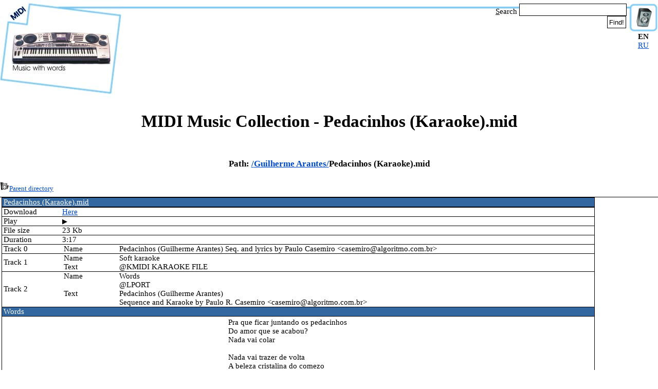

--- FILE ---
content_type: text/html; charset=UTF-8
request_url: https://www.midi-karaoke.info/20e92bc1.html
body_size: 3001
content:
<!DOCTYPE HTML PUBLIC "-//W3C//DTD HTML 4.01 Transitional//EN" "http://www.w3.org/TR/html4/loose.dtd">
<html>
<head><title>MIDI Music Collection - Pedacinhos (Karaoke).mid</title>
<META NAME="description" content="MIDI Music Collection - Guilherme Arantes/Pedacinhos (Karaoke).mid">
<META NAME="keywords" content="MIDI,Music">
<META NAME="rating" CONTENT="General">
<META NAME="REVISIT-AFTER" CONTENT="30 DAYS">
<META NAME="REVISIT" CONTENT="30 DAYS">
<META NAME="robots" CONTENT="index,follow">
<meta name="referrer" content="origin"/>
<meta http-equiv="Content-Type" content="text/html; charset=utf-8"><link rel="Shortcut Icon" href="/favicon.ico">
<link rel="stylesheet" href='/css/style.css' type='text/css'>
<!--script src="/js/f.js" language="Javascript"></script-->
</head>
<body>
<table width="100%">
 <tr>
  <td width=236 valign=top><a href="/" title="MIDI Music Collection"><img width=236 height=188 src="imgs/TopLeft.jpg" ALT="MIDI Music Collection"></a></td>
  <td valign=top style="background-image: url('imgs/TopTop.gif');">
<noindex>
<table width="100%" align=right cols=2>
<tr>
 <td></td>
 <td height=55 width=300 align=right valign=bottom><table width=300 cellspacing=1 cellpadding=3 align=right>
<tr><td align=right><form method="get" action="/search.php" target="_top" style='vertical-align: middle;'>
<u>S</u>earch&nbsp;<input accesskey="s" type="text" name="text" size="22" maxlength="255" class="textinput" style="vertical-align: bottom; background: white; color: black; border: 1px; border-style: solid; border-color: black; height: 22px; font-size: 11pt; border-spacing: 0px; margin: 0px; padding: 0px; space: 0px;" value="">&nbsp;<input type="submit" value="Find!" align="top" style="vertical-align: bottom; background: white; color: black; border: 1px; border-style: solid; border-color: black; height: 24px; border-spacing: 0px; margin: 0px; margin-right: 5px; padding: 0 3px 0px 3px; space: 0px;"><br></form></td></tr></table>
</td></tr>
<tr>
 <td colspan=2 height=125 align=center><script async src="//pagead2.googlesyndication.com/pagead/js/adsbygoogle.js"></script>
<!-- Vertical 1 -->
<ins class="adsbygoogle"
     style="display:inline-block;width:728px;height:90px"
     data-ad-client="ca-pub-4752273041260235"
     data-ad-slot="7566157822"></ins>
<script>
(adsbygoogle = window.adsbygoogle || []).push({});
</script></td>
</tr>
</table>
</noindex>
</td>
  <td width=57 valign=top align=center><img width=57 height=63 src="imgs/TopRight.jpg" alt=""
   ><p><b>EN</b></p><p><a href="20e92bc1.ru.html">RU</a></p>  </td>
 </tr>
</table>
<h1>MIDI Music Collection - Pedacinhos (Karaoke).mid</h1>
<div class='folders_and_files_path'><h3>Path: <a href="1.html">/</a><a href="20e90899.html">Guilherme Arantes/</a>Pedacinhos (Karaoke).mid</h3></div><a href='20e90899.html'><img src='/i/up.png' alt="Back..."><noindex><font size=-1>Parent directory</font></noindex></a><table border=0 height=8><tr><td><img width=1 height=1 alt='' src=''></td></tr></table>
<table width='100%' border=0 cols=2 class="MIDI"><tr><td valign=top align=center><table width='100%' border=0 cols=2 cellspacing=0 cellpadding=0><tr><td colspan=2 align=center bgcolor='#3267A0'><a href="20e92bc1.mid"><font color='#FFFFFF'>Pedacinhos (Karaoke).mid</font></a></td></tr>
<tr><td width='10%'></td><td></td></tr>
<tr><td>Download</td><td><a href="20e92bc1.mid">Here</a></td></tr>
<tr><td>Play</td><td><div id="midi_player"><button id="play_pause_button" class="play_button" onclick="play_mid('20e92bc1.play.mid')"></button></div></td></tr>
<tr><td>File&nbsp;size</td><td>23 Kb</td></tr>
<tr><td>Duration</td><td>3:17</td></tr>
<tr><td>Track 0</td><td class="MIDITRACK"><table border=0 cols=2 cellspacing=1 cellpadding=1><tr><td width=105>Name</td><td>Pedacinhos (Guilherme Arantes) Seq. and lyrics by Paulo Casemiro &lt;<a href="/cdn-cgi/l/email-protection" class="__cf_email__" data-cfemail="9af9fbe9fff7f3e8f5dafbf6fdf5e8f3eef7f5b4f9f5f7b4f8e8">[email&#160;protected]</a>&gt;</td></tr>
</table></td></tr><tr><td>Track 1</td><td class="MIDITRACK"><table border=0 cols=2 cellspacing=1 cellpadding=1><tr><td width=105>Name</td><td>Soft karaoke</td></tr>
<tr><td width=105>Text</td><td>@KMIDI KARAOKE FILE</td></tr>
</table></td></tr><tr><td>Track 2</td><td class="MIDITRACK"><table border=0 cols=2 cellspacing=1 cellpadding=1><tr><td width=105>Name</td><td>Words</td></tr>
<tr><td width=105>Text</td><td>@LPORT<br>Pedacinhos (Guilherme Arantes)<br>Sequence and Karaoke by Paulo R. Casemiro &lt;<a href="/cdn-cgi/l/email-protection" class="__cf_email__" data-cfemail="a1c2c0d2c4ccc8d3cee1c0cdc6ced3c8d5ccce8fc2cecc8fc3d3">[email&#160;protected]</a>&gt;</td></tr>
</table></td></tr><tr><td colspan=2 align=center bgcolor='#3267A0'><font color='#FFFFFF'>Words</font></td></tr><tr><td colspan=2 align=center class="MIDIWORDS"><table border=0><tr><td>Pra que ficar juntando os pedacinhos <br>Do amor que se acabou? <br>Nada vai colar <br><br>Nada vai trazer de volta <br>A beleza cristalina do comezo <br><br>E os remendos pegam mal <br>Logo vgo quebrar <br><br>Afinal a gente sofre de teimoso <br>Quando esquece do prazer <br><br>Adeus tambym foi feito pra se dizer <br>By by so long farewell <br><br>Adeus tambym foi feito pra se dizer <br>By by so long, farewell <br><br>Adeus tambym foi feito pra se dizer <br>By by so long, farewell <br>Adeus tambym foi feito pra se dizer <br><br>Pra que tornar as coisas tgo sombrias <br>Na hora de partir? <br>Por que ngo se abrir? <br><br>Se o que vale y o sentimento e ngo palavras <br>Quase sempre traizoeiras <br><br>E y bobeira se enganar <br>Melhor nem tentar<br><br>Afinal a gente sofre de teimoso <br>Quando esquece do prazer <br><br>Adeus tambym foi feito pra se dizer<br>By by so long farewell <br><br>Adeus tambym foi feito pra se dizer<br>By by so long, farewell <br><br>Adeus tambym foi feito pra se dizer<br><br>By by so long, farewell <br><br>Adeus tambym foi feito pra se dizer</td></tr></table></td></tr>
</table></td><td width=120 valign=top align=center><script data-cfasync="false" src="/cdn-cgi/scripts/5c5dd728/cloudflare-static/email-decode.min.js"></script><script type="text/javascript"><!--
google_ad_client = "pub-4752273041260235";
google_ad_width = 120;
google_ad_height = 600;
google_ad_format = "120x600_as";
google_ad_type = "text";
google_ad_channel ="";
//--></script>
<script type="text/javascript"
  src="//pagead2.googlesyndication.com/pagead/show_ads.js">
</script></td></tr></table><script src="/js/p.js"></script>
<br><table width='100%' style="border: 1px solid black; margin-top: 10px; min-height: 50px; height: 50px; background-image: url('imgs/ads.png'); background-position: left top; background-repeat: no-repeat;">
<tr>
 <td width=88><a href="/"><img width=0 height=0 alt="" src=""></a></td>
 <td align=center><div class='ad_link'><!-- ad:bottom --></div><script type="text/javascript"><!--
google_ad_client = "pub-4752273041260235";
google_ad_width = 468;
google_ad_height = 60;
google_ad_format = "468x60_as";
google_ad_type = "text";
google_ad_channel ="";
//--></script>
<script type="text/javascript"
  src="//pagead2.googlesyndication.com/pagead/show_ads.js">
</script></td>
 <td width=88 align=right valign=bottom><!-- Yandex.Metrika informer --><a href="//metrika.yandex.ru/stat/?id=8033236&amp;from=informer" target="_blank" rel="nofollow"><img src="//bs.yandex.ru/informer/8033236/1_0_FFFFFFFF_EBEBFFFF_1_uniques" style="width:80px; height:15px; border:0;" alt="Яндекс.Метрика" title="Яндекс.Метрика: данные за сегодня (уникальные посетители)" /></a><!-- /Yandex.Metrika informer --><!-- Yandex.Metrika counter --><div style="display:none;"><script type="text/javascript">(function(w, c) { (w[c] = w[c] || []).push(function() { try { w.yaCounter8033236 = new Ya.Metrika({id:8033236, enableAll: true}); } catch(e) { } }); })(window, "yandex_metrika_callbacks");</script></div><script src="//mc.yandex.ru/metrika/watch.js" type="text/javascript" defer="defer"></script><noscript><div><img src="//mc.yandex.ru/watch/8033236" style="position:absolute; left:-9999px;" alt="" /></div></noscript><!-- /Yandex.Metrika counter --></td>
</tr>
</table>
<script defer src="https://static.cloudflareinsights.com/beacon.min.js/vcd15cbe7772f49c399c6a5babf22c1241717689176015" integrity="sha512-ZpsOmlRQV6y907TI0dKBHq9Md29nnaEIPlkf84rnaERnq6zvWvPUqr2ft8M1aS28oN72PdrCzSjY4U6VaAw1EQ==" data-cf-beacon='{"version":"2024.11.0","token":"0fe90812195646008f428e4cc615dce3","r":1,"server_timing":{"name":{"cfCacheStatus":true,"cfEdge":true,"cfExtPri":true,"cfL4":true,"cfOrigin":true,"cfSpeedBrain":true},"location_startswith":null}}' crossorigin="anonymous"></script>
</body>
</html>

--- FILE ---
content_type: text/html; charset=utf-8
request_url: https://www.google.com/recaptcha/api2/aframe
body_size: 256
content:
<!DOCTYPE HTML><html><head><meta http-equiv="content-type" content="text/html; charset=UTF-8"></head><body><script nonce="ap8Oorw8S_dUjFieT6KtuQ">/** Anti-fraud and anti-abuse applications only. See google.com/recaptcha */ try{var clients={'sodar':'https://pagead2.googlesyndication.com/pagead/sodar?'};window.addEventListener("message",function(a){try{if(a.source===window.parent){var b=JSON.parse(a.data);var c=clients[b['id']];if(c){var d=document.createElement('img');d.src=c+b['params']+'&rc='+(localStorage.getItem("rc::a")?sessionStorage.getItem("rc::b"):"");window.document.body.appendChild(d);sessionStorage.setItem("rc::e",parseInt(sessionStorage.getItem("rc::e")||0)+1);localStorage.setItem("rc::h",'1769230124191');}}}catch(b){}});window.parent.postMessage("_grecaptcha_ready", "*");}catch(b){}</script></body></html>